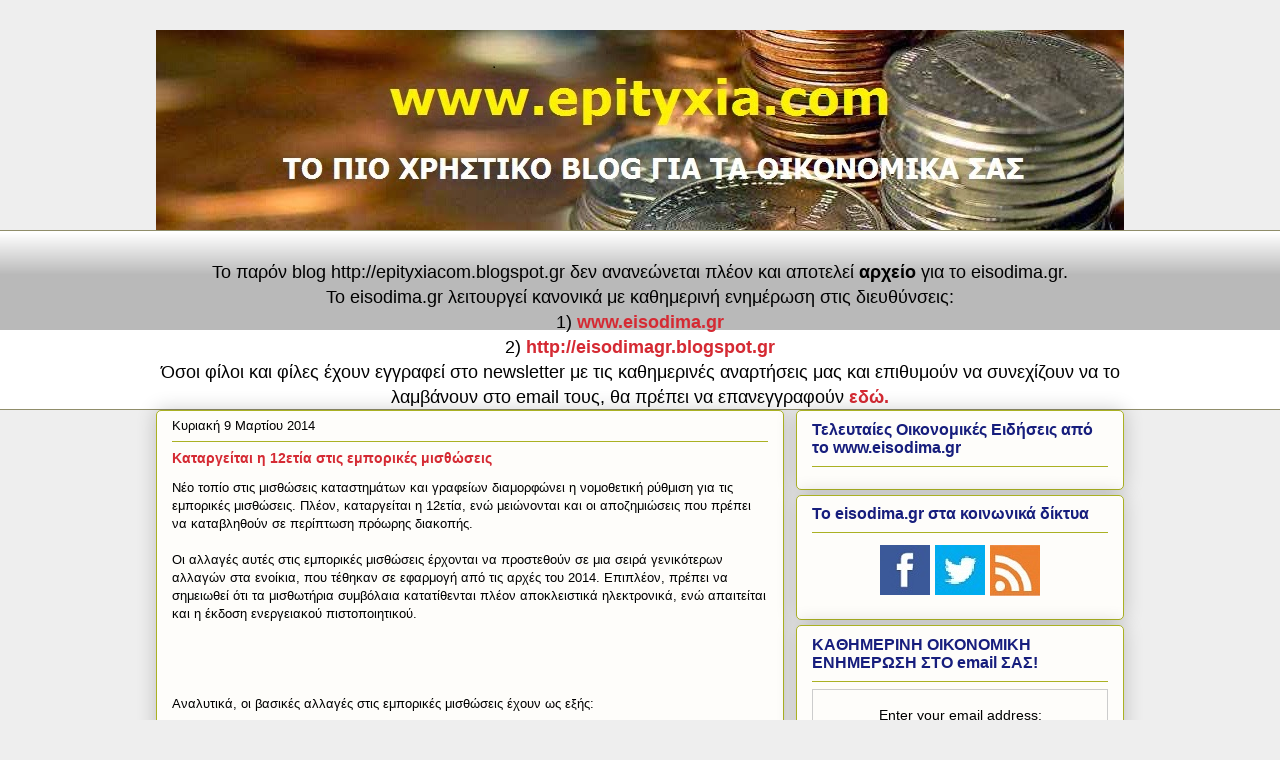

--- FILE ---
content_type: text/html; charset=UTF-8
request_url: http://epityxiacom.blogspot.com/2014/03/12.html
body_size: 12696
content:
<!DOCTYPE html>
<html class='v2' dir='ltr' xmlns='http://www.w3.org/1999/xhtml' xmlns:b='http://www.google.com/2005/gml/b' xmlns:data='http://www.google.com/2005/gml/data' xmlns:expr='http://www.google.com/2005/gml/expr'>
<head>
<link href='https://www.blogger.com/static/v1/widgets/335934321-css_bundle_v2.css' rel='stylesheet' type='text/css'/>
<meta content='Οικονομική ενημέρωση για δάνεια, ρυθμίσεις οφειλών, επιδοτήσεις, καταθέσεις, εργασία, ασφάλιση, φορολογικά, έξτρα εισόδημα, καθημερινές προσφορές.' name='description'/>
<meta content='οικονομικά νέα, δάνεια, στεγαστικά δάνεια, δάνεια δημοσίων υπαλληλων, ρυθμίσεις οφειλών, ρύθμιση οφειλών, υπερχρεωμένα νοικοκυριά, επιδοτήσεις, αγροτικές επιδοτήσεις, ΕΣΠΑ, επενδυτικός νόμος, καταθέσεις, εργασία, ασφάλιση, συντάξεις, φορολογικά, καλλιέργειες, αυθαίρετα, έξτρα εισόδημα, προσφορές' name='keywords'/>
<meta content='eisodima' name='author'/>
<meta content='IE=EmulateIE7' http-equiv='X-UA-Compatible'/>
<meta content='width=1100' name='viewport'/>
<meta content='text/html; charset=UTF-8' http-equiv='Content-Type'/>
<meta content='blogger' name='generator'/>
<link href='http://epityxiacom.blogspot.com/favicon.ico' rel='icon' type='image/x-icon'/>
<link href='http://epityxiacom.blogspot.com/2014/03/12.html' rel='canonical'/>
<link rel="alternate" type="application/atom+xml" title="epityxia.com - οικονομική ενημέρωση - Atom" href="http://epityxiacom.blogspot.com/feeds/posts/default" />
<link rel="alternate" type="application/rss+xml" title="epityxia.com - οικονομική ενημέρωση - RSS" href="http://epityxiacom.blogspot.com/feeds/posts/default?alt=rss" />
<link rel="service.post" type="application/atom+xml" title="epityxia.com - οικονομική ενημέρωση - Atom" href="https://www.blogger.com/feeds/214967555562985964/posts/default" />

<link rel="alternate" type="application/atom+xml" title="epityxia.com - οικονομική ενημέρωση - Atom" href="http://epityxiacom.blogspot.com/feeds/2584390466179182633/comments/default" />
<!--Can't find substitution for tag [blog.ieCssRetrofitLinks]-->
<meta content='http://epityxiacom.blogspot.com/2014/03/12.html' property='og:url'/>
<meta content='Καταργείται η 12ετία στις εμπορικές μισθώσεις' property='og:title'/>
<meta content='Νέο τοπίο στις μισθώσεις καταστημάτων και γραφείων διαμορφώνει η νομοθετική ρύθμιση για τις εμπορικές μισθώσεις.' property='og:description'/>
<title>epityxia.com - οικονομική ενημέρωση: Καταργείται η 12ετία στις εμπορικές μισθώσεις</title>
<link href='http://www.iconj.com/ico/4/c/4c2b9evclc.ico' rel='shortcut icon' type='image/x-icon'/>
<style id='page-skin-1' type='text/css'><!--
/*
-----------------------------------------------
Blogger Template Style
Name:     Awesome Inc.
Designer: Tina Chen
URL:      tinachen.org
----------------------------------------------- */
/* Content
----------------------------------------------- */
body {
font: normal normal 13px Arial, Tahoma, Helvetica, FreeSans, sans-serif;
color: #000000;
background: #eeeeee none repeat scroll top left;
}
html body .content-outer {
min-width: 0;
max-width: 100%;
width: 100%;
}
a:link {
text-decoration: none;
color: #d52a33;
}
a:visited {
text-decoration: none;
color: #7d181e;
}
a:hover {
text-decoration: underline;
color: #d52a33;
}
.body-fauxcolumn-outer .cap-top {
position: absolute;
z-index: 1;
height: 276px;
width: 100%;
background: transparent none repeat-x scroll top left;
_background-image: none;
}
/* Columns
----------------------------------------------- */
.content-inner {
padding: 0;
}
.header-inner .section {
margin: 0 16px;
}
.tabs-inner .section {
margin: 0 16px;
}
.main-inner {
padding-top: 30px;
}
.main-inner .column-center-inner,
.main-inner .column-left-inner,
.main-inner .column-right-inner {
padding: 0 5px;
}
*+html body .main-inner .column-center-inner {
margin-top: -30px;
}
#layout .main-inner .column-center-inner {
margin-top: 0;
}
/* Header
----------------------------------------------- */
.header-outer {
margin: 0 0 0 0;
background: transparent none repeat scroll 0 0;
}
.Header h1 {
font: normal normal 48px Georgia, Utopia, 'Palatino Linotype', Palatino, serif;
color: #000000;
text-shadow: 0 0 -1px #000000;
}
.Header h1 a {
color: #000000;
}
.Header .description {
font: normal normal 20px Georgia, Utopia, 'Palatino Linotype', Palatino, serif;
color: #908d6a;
}
.header-inner .Header .titlewrapper,
.header-inner .Header .descriptionwrapper {
padding-left: 0;
padding-right: 0;
margin-bottom: 0;
}
.header-inner .Header .titlewrapper {
padding-top: 22px;
}
/* Tabs
----------------------------------------------- */
.tabs-outer {
overflow: hidden;
position: relative;
background: #ffffff url(http://www.blogblog.com/1kt/awesomeinc/tabs_gradient_light.png) repeat scroll 0 0;
}
#layout .tabs-outer {
overflow: visible;
}
.tabs-cap-top, .tabs-cap-bottom {
position: absolute;
width: 100%;
border-top: 1px solid #908d6a;
}
.tabs-cap-bottom {
bottom: 0;
}
.tabs-inner .widget li a {
display: inline-block;
margin: 0;
padding: .6em 1.5em;
font: normal bold 12px Arial, Tahoma, Helvetica, FreeSans, sans-serif;
color: #0000ff;
border-top: 1px solid #908d6a;
border-bottom: 1px solid #908d6a;
border-left: 1px solid #908d6a;
height: 16px;
line-height: 16px;
}
.tabs-inner .widget li:last-child a {
border-right: 1px solid #908d6a;
}
.tabs-inner .widget li.selected a, .tabs-inner .widget li a:hover {
background: #63704b url(http://www.blogblog.com/1kt/awesomeinc/tabs_gradient_light.png) repeat-x scroll 0 -100px;
color: #ffff00;
}
/* Headings
----------------------------------------------- */
h2 {
font: normal bold 16px Arial, Tahoma, Helvetica, FreeSans, sans-serif;
color: #171e7d;
}
/* Widgets
----------------------------------------------- */
.main-inner .section {
margin: 0 27px;
padding: 0;
}
.main-inner .column-left-outer,
.main-inner .column-right-outer {
margin-top: 0;
}
#layout .main-inner .column-left-outer,
#layout .main-inner .column-right-outer {
margin-top: 0;
}
.main-inner .column-left-inner,
.main-inner .column-right-inner {
background: transparent none repeat 0 0;
-moz-box-shadow: 0 0 0 rgba(0, 0, 0, .2);
-webkit-box-shadow: 0 0 0 rgba(0, 0, 0, .2);
-goog-ms-box-shadow: 0 0 0 rgba(0, 0, 0, .2);
box-shadow: 0 0 0 rgba(0, 0, 0, .2);
-moz-border-radius: 5px;
-webkit-border-radius: 5px;
-goog-ms-border-radius: 5px;
border-radius: 5px;
}
#layout .main-inner .column-left-inner,
#layout .main-inner .column-right-inner {
margin-top: 0;
}
.sidebar .widget {
font: normal normal 14px Arial, Tahoma, Helvetica, FreeSans, sans-serif;
color: #000000;
}
.sidebar .widget a:link {
color: #0000ff;
}
.sidebar .widget a:visited {
color: #7d181e;
}
.sidebar .widget a:hover {
color: #d52a33;
}
.sidebar .widget h2 {
text-shadow: 0 0 -1px #000000;
}
.main-inner .widget {
background-color: #fefdfa;
border: 1px solid #aab123;
padding: 0 15px 15px;
margin: 20px -16px;
-moz-box-shadow: 0 0 20px rgba(0, 0, 0, .2);
-webkit-box-shadow: 0 0 20px rgba(0, 0, 0, .2);
-goog-ms-box-shadow: 0 0 20px rgba(0, 0, 0, .2);
box-shadow: 0 0 20px rgba(0, 0, 0, .2);
-moz-border-radius: 5px;
-webkit-border-radius: 5px;
-goog-ms-border-radius: 5px;
border-radius: 5px;
}
.main-inner .widget h2 {
margin: 0 -0;
padding: .6em 0 .5em;
border-bottom: 1px solid transparent;
}
.footer-inner .widget h2 {
padding: 0 0 .4em;
border-bottom: 1px solid transparent;
}
.main-inner .widget h2 + div, .footer-inner .widget h2 + div {
border-top: 1px solid #aab123;
padding-top: 8px;
}
.main-inner .widget .widget-content {
margin: 0 -0;
padding: 7px 0 0;
}
.main-inner .widget ul, .main-inner .widget #ArchiveList ul.flat {
margin: -8px -15px 0;
padding: 0;
list-style: none;
}
.main-inner .widget #ArchiveList {
margin: -8px 0 0;
}
.main-inner .widget ul li, .main-inner .widget #ArchiveList ul.flat li {
padding: .5em 15px;
text-indent: 0;
color: #666666;
border-top: 0 solid #aab123;
border-bottom: 1px solid transparent;
}
.main-inner .widget #ArchiveList ul li {
padding-top: .25em;
padding-bottom: .25em;
}
.main-inner .widget ul li:first-child, .main-inner .widget #ArchiveList ul.flat li:first-child {
border-top: none;
}
.main-inner .widget ul li:last-child, .main-inner .widget #ArchiveList ul.flat li:last-child {
border-bottom: none;
}
.post-body {
position: relative;
}
.main-inner .widget .post-body ul {
padding: 0 2.5em;
margin: .5em 0;
list-style: disc;
}
.main-inner .widget .post-body ul li {
padding: 0.25em 0;
margin-bottom: .25em;
color: #000000;
border: none;
}
.footer-inner .widget ul {
padding: 0;
list-style: none;
}
.widget .zippy {
color: #666666;
}
/* Posts
----------------------------------------------- */
body .main-inner .Blog {
padding: 0;
margin-bottom: 1em;
background-color: transparent;
border: none;
-moz-box-shadow: 0 0 0 rgba(0, 0, 0, 0);
-webkit-box-shadow: 0 0 0 rgba(0, 0, 0, 0);
-goog-ms-box-shadow: 0 0 0 rgba(0, 0, 0, 0);
box-shadow: 0 0 0 rgba(0, 0, 0, 0);
}
.main-inner .section:last-child .Blog:last-child {
padding: 0;
margin-bottom: 1em;
}
.main-inner .widget h2.date-header {
margin: 0 -15px 1px;
padding: 0 0 0 0;
font: normal normal 13px Arial, Tahoma, Helvetica, FreeSans, sans-serif;
color: #000000;
background: transparent none no-repeat scroll top left;
border-top: 0 solid #aab123;
border-bottom: 1px solid transparent;
-moz-border-radius-topleft: 0;
-moz-border-radius-topright: 0;
-webkit-border-top-left-radius: 0;
-webkit-border-top-right-radius: 0;
border-top-left-radius: 0;
border-top-right-radius: 0;
position: static;
bottom: 100%;
right: 15px;
text-shadow: 0 0 -1px #000000;
}
.main-inner .widget h2.date-header span {
font: normal normal 13px Arial, Tahoma, Helvetica, FreeSans, sans-serif;
display: block;
padding: .5em 15px;
border-left: 0 solid #aab123;
border-right: 0 solid #aab123;
}
.date-outer {
position: relative;
margin: 30px 0 20px;
padding: 0 15px;
background-color: #fefdfa;
border: 1px solid #aab123;
-moz-box-shadow: 0 0 20px rgba(0, 0, 0, .2);
-webkit-box-shadow: 0 0 20px rgba(0, 0, 0, .2);
-goog-ms-box-shadow: 0 0 20px rgba(0, 0, 0, .2);
box-shadow: 0 0 20px rgba(0, 0, 0, .2);
-moz-border-radius: 5px;
-webkit-border-radius: 5px;
-goog-ms-border-radius: 5px;
border-radius: 5px;
}
.date-outer:first-child {
margin-top: 0;
}
.date-outer:last-child {
margin-bottom: 20px;
-moz-border-radius-bottomleft: 5px;
-moz-border-radius-bottomright: 5px;
-webkit-border-bottom-left-radius: 5px;
-webkit-border-bottom-right-radius: 5px;
-goog-ms-border-bottom-left-radius: 5px;
-goog-ms-border-bottom-right-radius: 5px;
border-bottom-left-radius: 5px;
border-bottom-right-radius: 5px;
}
.date-posts {
margin: 0 -0;
padding: 0 0;
clear: both;
}
.post-outer, .inline-ad {
border-top: 1px solid #aab123;
margin: 0 -0;
padding: 15px 0;
}
.post-outer {
padding-bottom: 10px;
}
.post-outer:first-child {
padding-top: 0;
border-top: none;
}
.post-outer:last-child, .inline-ad:last-child {
border-bottom: none;
}
.post-body {
position: relative;
}
.post-body img {
padding: 8px;
background: #ffffff;
border: 1px solid #cccccc;
-moz-box-shadow: 0 0 20px rgba(0, 0, 0, .2);
-webkit-box-shadow: 0 0 20px rgba(0, 0, 0, .2);
box-shadow: 0 0 20px rgba(0, 0, 0, .2);
-moz-border-radius: 5px;
-webkit-border-radius: 5px;
border-radius: 5px;
}
h3.post-title, h4 {
font: normal bold 14px Arial, Tahoma, Helvetica, FreeSans, sans-serif;
color: #d52a33;
}
h3.post-title a {
font: normal bold 14px Arial, Tahoma, Helvetica, FreeSans, sans-serif;
color: #d52a33;
}
h3.post-title a:hover {
color: #d52a33;
text-decoration: underline;
}
.post-header {
margin: 0 0 1em;
}
.post-body {
line-height: 1.4;
}
.post-outer h2 {
color: #000000;
}
.post-footer {
margin: 1.5em 0 0;
}
#blog-pager {
padding: 15px;
font-size: 120%;
background-color: #fefdfa;
border: 1px solid #aab123;
-moz-box-shadow: 0 0 20px rgba(0, 0, 0, .2);
-webkit-box-shadow: 0 0 20px rgba(0, 0, 0, .2);
-goog-ms-box-shadow: 0 0 20px rgba(0, 0, 0, .2);
box-shadow: 0 0 20px rgba(0, 0, 0, .2);
-moz-border-radius: 5px;
-webkit-border-radius: 5px;
-goog-ms-border-radius: 5px;
border-radius: 5px;
-moz-border-radius-topleft: 5px;
-moz-border-radius-topright: 5px;
-webkit-border-top-left-radius: 5px;
-webkit-border-top-right-radius: 5px;
-goog-ms-border-top-left-radius: 5px;
-goog-ms-border-top-right-radius: 5px;
border-top-left-radius: 5px;
border-top-right-radius-topright: 5px;
margin-top: 1em;
}
.blog-feeds, .post-feeds {
margin: 1em 0;
text-align: center;
color: #000000;
}
.blog-feeds a, .post-feeds a {
color: #d52a33;
}
.blog-feeds a:visited, .post-feeds a:visited {
color: #7d181e;
}
.blog-feeds a:hover, .post-feeds a:hover {
color: #d52a33;
}
.post-outer .comments {
margin-top: 2em;
}
/* Comments
----------------------------------------------- */
.comments .comments-content .icon.blog-author {
background-repeat: no-repeat;
background-image: url([data-uri]);
}
.comments .comments-content .loadmore a {
border-top: 1px solid #908d6a;
border-bottom: 1px solid #908d6a;
}
.comments .continue {
border-top: 2px solid #908d6a;
}
/* Footer
----------------------------------------------- */
.footer-outer {
margin: -20px 0 -1px;
padding: 20px 0 0;
color: #000000;
overflow: hidden;
}
.footer-fauxborder-left {
border-top: 1px solid #aab123;
background: #ffffff none repeat scroll 0 0;
-moz-box-shadow: 0 0 20px rgba(0, 0, 0, .2);
-webkit-box-shadow: 0 0 20px rgba(0, 0, 0, .2);
-goog-ms-box-shadow: 0 0 20px rgba(0, 0, 0, .2);
box-shadow: 0 0 20px rgba(0, 0, 0, .2);
margin: 0 -20px;
}
/* Mobile
----------------------------------------------- */
body.mobile {
background-size: auto;
}
.mobile .body-fauxcolumn-outer {
background: transparent none repeat scroll top left;
}
*+html body.mobile .main-inner .column-center-inner {
margin-top: 0;
}
.mobile .main-inner .widget {
padding: 0 0 15px;
}
.mobile .main-inner .widget h2 + div,
.mobile .footer-inner .widget h2 + div {
border-top: none;
padding-top: 0;
}
.mobile .footer-inner .widget h2 {
padding: 0.5em 0;
border-bottom: none;
}
.mobile .main-inner .widget .widget-content {
margin: 0;
padding: 7px 0 0;
}
.mobile .main-inner .widget ul,
.mobile .main-inner .widget #ArchiveList ul.flat {
margin: 0 -15px 0;
}
.mobile .main-inner .widget h2.date-header {
right: 0;
}
.mobile .date-header span {
padding: 0.4em 0;
}
.mobile .date-outer:first-child {
margin-bottom: 0;
border: 1px solid #aab123;
-moz-border-radius-topleft: 5px;
-moz-border-radius-topright: 5px;
-webkit-border-top-left-radius: 5px;
-webkit-border-top-right-radius: 5px;
-goog-ms-border-top-left-radius: 5px;
-goog-ms-border-top-right-radius: 5px;
border-top-left-radius: 5px;
border-top-right-radius: 5px;
}
.mobile .date-outer {
border-color: #aab123;
border-width: 0 1px 1px;
}
.mobile .date-outer:last-child {
margin-bottom: 0;
}
.mobile .main-inner {
padding: 0;
}
.mobile .header-inner .section {
margin: 0;
}
.mobile .post-outer, .mobile .inline-ad {
padding: 5px 0;
}
.mobile .tabs-inner .section {
margin: 0 10px;
}
.mobile .main-inner .widget h2 {
margin: 0;
padding: 0;
}
.mobile .main-inner .widget h2.date-header span {
padding: 0;
}
.mobile .main-inner .widget .widget-content {
margin: 0;
padding: 7px 0 0;
}
.mobile #blog-pager {
border: 1px solid transparent;
background: #ffffff none repeat scroll 0 0;
}
.mobile .main-inner .column-left-inner,
.mobile .main-inner .column-right-inner {
background: transparent none repeat 0 0;
-moz-box-shadow: none;
-webkit-box-shadow: none;
-goog-ms-box-shadow: none;
box-shadow: none;
}
.mobile .date-posts {
margin: 0;
padding: 0;
}
.mobile .footer-fauxborder-left {
margin: 0;
border-top: inherit;
}
.mobile .main-inner .section:last-child .Blog:last-child {
margin-bottom: 0;
}
.mobile-index-contents {
color: #000000;
}
.mobile .mobile-link-button {
background: #d52a33 url(http://www.blogblog.com/1kt/awesomeinc/tabs_gradient_light.png) repeat scroll 0 0;
}
.mobile-link-button a:link, .mobile-link-button a:visited {
color: #ffffff;
}
.mobile .tabs-inner .PageList .widget-content {
background: transparent;
border-top: 1px solid;
border-color: #908d6a;
color: #0000ff;
}
.mobile .tabs-inner .PageList .widget-content .pagelist-arrow {
border-left: 1px solid #908d6a;
}
.date-outer{margin-bottom:-30px}
.blog-posts {margin-right:-20px}
.sidebar .widget {margin-top:-15px}
.blog-posts {margin-top:-30px}
.main-inner .column-right-outer {margin-top:-30px}
.post {margin-bottom:-30px}
--></style>
<style id='template-skin-1' type='text/css'><!--
body {
min-width: 1000px;
}
.content-outer, .content-fauxcolumn-outer, .region-inner {
min-width: 1000px;
max-width: 1000px;
_width: 1000px;
}
.main-inner .columns {
padding-left: 0;
padding-right: 360px;
}
.main-inner .fauxcolumn-center-outer {
left: 0;
right: 360px;
/* IE6 does not respect left and right together */
_width: expression(this.parentNode.offsetWidth -
parseInt("0") -
parseInt("360px") + 'px');
}
.main-inner .fauxcolumn-left-outer {
width: 0;
}
.main-inner .fauxcolumn-right-outer {
width: 360px;
}
.main-inner .column-left-outer {
width: 0;
right: 100%;
margin-left: -0;
}
.main-inner .column-right-outer {
width: 360px;
margin-right: -360px;
}
#layout {
min-width: 0;
}
#layout .content-outer {
min-width: 0;
width: 800px;
}
#layout .region-inner {
min-width: 0;
width: auto;
}
--></style>
<link href='https://www.blogger.com/dyn-css/authorization.css?targetBlogID=214967555562985964&amp;zx=0dfb7ea4-f72a-450a-adab-6a77cb3f2a72' media='none' onload='if(media!=&#39;all&#39;)media=&#39;all&#39;' rel='stylesheet'/><noscript><link href='https://www.blogger.com/dyn-css/authorization.css?targetBlogID=214967555562985964&amp;zx=0dfb7ea4-f72a-450a-adab-6a77cb3f2a72' rel='stylesheet'/></noscript>
<meta name='google-adsense-platform-account' content='ca-host-pub-1556223355139109'/>
<meta name='google-adsense-platform-domain' content='blogspot.com'/>

<!-- data-ad-client=ca-pub-8344930100913548 -->

</head>
<body class='loading variant-renewable'>
<div class='navbar no-items section' id='navbar'>
</div>
<div class='body-fauxcolumns'>
<div class='fauxcolumn-outer body-fauxcolumn-outer'>
<div class='cap-top'>
<div class='cap-left'></div>
<div class='cap-right'></div>
</div>
<div class='fauxborder-left'>
<div class='fauxborder-right'></div>
<div class='fauxcolumn-inner'>
</div>
</div>
<div class='cap-bottom'>
<div class='cap-left'></div>
<div class='cap-right'></div>
</div>
</div>
</div>
<div class='content'>
<div class='content-fauxcolumns'>
<div class='fauxcolumn-outer content-fauxcolumn-outer'>
<div class='cap-top'>
<div class='cap-left'></div>
<div class='cap-right'></div>
</div>
<div class='fauxborder-left'>
<div class='fauxborder-right'></div>
<div class='fauxcolumn-inner'>
</div>
</div>
<div class='cap-bottom'>
<div class='cap-left'></div>
<div class='cap-right'></div>
</div>
</div>
</div>
<div class='content-outer'>
<div class='content-cap-top cap-top'>
<div class='cap-left'></div>
<div class='cap-right'></div>
</div>
<div class='fauxborder-left content-fauxborder-left'>
<div class='fauxborder-right content-fauxborder-right'></div>
<div class='content-inner'>
<header>
<div class='header-outer'>
<div class='header-cap-top cap-top'>
<div class='cap-left'></div>
<div class='cap-right'></div>
</div>
<div class='fauxborder-left header-fauxborder-left'>
<div class='fauxborder-right header-fauxborder-right'></div>
<div class='region-inner header-inner'>
<div class='header section' id='header'><div class='widget Header' data-version='1' id='Header1'>
<div id='header-inner'>
<a href='http://epityxiacom.blogspot.com/' style='display: block'>
<img alt='epityxia.com - οικονομική ενημέρωση' height='200px; ' id='Header1_headerimg' src='https://blogger.googleusercontent.com/img/b/R29vZ2xl/AVvXsEiU5lQFAmixmYr3EDwuHbkYM96I3WfLyCHxlhh4sztuJrPmLdI6p_ZEpci0ea2mha5929xrkTrlDxEwAPDgkPveYJqMrEWcbMgwZYLyS4kjGAxwms77Md7g2WVb-NW8eVSfmjp1A5RCWYLs/s1600/pocket_change2.jpg' style='display: block' width='1000px; '/>
</a>
</div>
</div></div>
</div>
</div>
<div class='header-cap-bottom cap-bottom'>
<div class='cap-left'></div>
<div class='cap-right'></div>
</div>
</div>
</header>
<div class='tabs-outer'>
<div class='tabs-cap-top cap-top'>
<div class='cap-left'></div>
<div class='cap-right'></div>
</div>
<div class='fauxborder-left tabs-fauxborder-left'>
<div class='fauxborder-right tabs-fauxborder-right'></div>
<div class='region-inner tabs-inner'>
<div class='tabs no-items section' id='crosscol'></div>
<div class='tabs section' id='crosscol-overflow'><div class='widget HTML' data-version='1' id='HTML6'>
<div class='widget-content'>
<font size=+1><div style="text-align: center;">
To παρόν blog http://epityxiacom.blogspot.gr δεν ανανεώνεται πλέον και αποτελεί <strong>αρχείο</strong> για το eisodima.gr. </div>
<div style="text-align: center;">

</div>
<div style="text-align: center;">
Το eisodima.gr λειτουργεί κανονικά με καθημερινή ενημέρωση στις διευθύνσεις:</div>
<div style="text-align: center;">

</div>
<div style="text-align: center;">
1) <b><a href="http://www.eisodima.gr/">www.eisodima.gr</a></b></div>
<div style="text-align: center;">

</div>
<div style="text-align: center;">
2) <b><a href="http://eisodimagr.blogspot.gr/">http://eisodimagr.blogspot.gr</a></b></div>
<div style="text-align: center;">

</div>
<div style="text-align: center;">
Όσοι φίλοι και φίλες έχουν εγγραφεί στο newsletter με τις καθημερινές αναρτήσεις μας και επιθυμούν να συνεχίζουν να το λαμβάνουν στο email τους, θα πρέπει να επανεγγραφούν <a href="http://feedburner.google.com/fb/a/mailverify?uri=eisodimagr&amp;loc=en_US"><b>εδώ.</b></a></div></font size>
</div>
<div class='clear'></div>
</div></div>
</div>
</div>
<div class='tabs-cap-bottom cap-bottom'>
<div class='cap-left'></div>
<div class='cap-right'></div>
</div>
</div>
<div class='main-outer'>
<div class='main-cap-top cap-top'>
<div class='cap-left'></div>
<div class='cap-right'></div>
</div>
<div class='fauxborder-left main-fauxborder-left'>
<div class='fauxborder-right main-fauxborder-right'></div>
<div class='region-inner main-inner'>
<div class='columns fauxcolumns'>
<div class='fauxcolumn-outer fauxcolumn-center-outer'>
<div class='cap-top'>
<div class='cap-left'></div>
<div class='cap-right'></div>
</div>
<div class='fauxborder-left'>
<div class='fauxborder-right'></div>
<div class='fauxcolumn-inner'>
</div>
</div>
<div class='cap-bottom'>
<div class='cap-left'></div>
<div class='cap-right'></div>
</div>
</div>
<div class='fauxcolumn-outer fauxcolumn-left-outer'>
<div class='cap-top'>
<div class='cap-left'></div>
<div class='cap-right'></div>
</div>
<div class='fauxborder-left'>
<div class='fauxborder-right'></div>
<div class='fauxcolumn-inner'>
</div>
</div>
<div class='cap-bottom'>
<div class='cap-left'></div>
<div class='cap-right'></div>
</div>
</div>
<div class='fauxcolumn-outer fauxcolumn-right-outer'>
<div class='cap-top'>
<div class='cap-left'></div>
<div class='cap-right'></div>
</div>
<div class='fauxborder-left'>
<div class='fauxborder-right'></div>
<div class='fauxcolumn-inner'>
</div>
</div>
<div class='cap-bottom'>
<div class='cap-left'></div>
<div class='cap-right'></div>
</div>
</div>
<!-- corrects IE6 width calculation -->
<div class='columns-inner'>
<div class='column-center-outer'>
<div class='column-center-inner'>
<div class='main section' id='main'><div class='widget Blog' data-version='1' id='Blog1'>
<div class='blog-posts hfeed'>

          <div class="date-outer">
        
<h2 class='date-header'><span>Κυριακή 9 Μαρτίου 2014</span></h2>

          <div class="date-posts">
        
<div class='post-outer'>
<div class='post hentry'>
<a name='2584390466179182633'></a>
<h3 class='post-title entry-title'>
Καταργείται η 12ετία στις εμπορικές μισθώσεις
</h3>
<div class='post-header'>
<div class='post-header-line-1'></div>
</div>
<div class='post-body entry-content'>
Νέο τοπίο στις μισθώσεις καταστημάτων και γραφείων διαμορφώνει η νομοθετική ρύθμιση για τις εμπορικές μισθώσεις.<a name="more"></a> Πλέον, καταργείται η 12ετία, ενώ μειώνονται και οι αποζημιώσεις που πρέπει να καταβληθούν σε περίπτωση πρόωρης διακοπής.<br />
<br />
Οι αλλαγές αυτές στις εμπορικές μισθώσεις έρχονται να προστεθούν σε μια σειρά γενικότερων αλλαγών στα ενοίκια, που τέθηκαν σε εφαρμογή από τις αρχές του 2014. Επιπλέον, πρέπει να σημειωθεί ότι τα μισθωτήρια συμβόλαια κατατίθενται πλέον αποκλειστικά ηλεκτρονικά, ενώ απαιτείται και η έκδοση ενεργειακού πιστοποιητικού.<br />
<br />
<center><script type="text/javascript" src="http://go.linkwi.se/delivery/js/crl.js"></script><br />
<script type="text/javascript">
LinkwiseCreative.rotator(4063, 143, "_blank", "0");
</script><br />
<noscript><br />
    <iframe id="lkws_52e8db2793e03" name="lkws_52e8db2793e03" src="http://go.linkwi.se/delivery/ri.php?r=4063&amp;a=143&amp;target=_blank&amp;" style="width:468px;height:60px" scrolling="no" frameborder="0"></iframe><br />
</noscript></center><br />
Αναλυτικά, οι βασικές αλλαγές στις εμπορικές μισθώσεις έχουν ως εξής: <br />
<br />
1. Για τις νέες εμπορικές μισθώσεις καταργείται η 12ετία ως ελάχιστη διάρκεια μίσθωσης με το ελάχιστον χρονικό όριο πλέον να καθορίζεται στα 3 έτη. Ωστόσο, επιτρέπεται κάθε συμφωνία ιδιοκτητών -μισθωτών για μεγαλύτερη διάρκεια της μίσθωσης αλλά και λύση της μίσθωσης χωρίς αποζημίωση πριν από τη λήξη της τριετίας με κοινή συμφωνία.<br />
<br />
Αξίζει να σημειώσουμε εδώ, ότι σύμφωνα με την Πανελλήνια Ομοσπονδία Ιδιοκτητών Ακινήτων (ΠΟΜΙΔΑ), τα νέα συμβόλαια μισθώσεων θα μπορούν να δεσμεύουν για διαφορετικό χρονικό διάστημα τον ιδιοκτήτη και για διαφορετικό χρόνο τον ενοικιαστή, αρκεί να υπερβαίνουν τα 3 έτη. Θα μπορεί, παραδείγματος χάριν, να δεσμεύεται ο ενοικιαστής ότι θα παραμένει στο χώρο για 3 έτη και ο ιδιοκτήτης ότι θα διαθέτει τον χώρο για 7 έτη. &#171;Είναι αυτονόητο ότι κάθε μισθωτής που θέλει να κάνει μια σοβαρή επένδυση, ενώ θα διεκδικεί για τον εαυτό του μεγάλη μισθωτική διάρκεια, ο ίδιος θα ζητά να δεσμεύεται για μικρότερο χρόνο, με minimum πάντοτε την τριετία, ώστε να μπορεί να αποδεσμευτεί σε περίπτωση δυσμενούς εξέλιξης της επιχείρησής του&#187;, αναφέρει η ΠΟΜΙΔΑ. <br />
<br />
2. Οι νέες μισθώσεις θα μπορεί να λυθούν με νεότερη συμφωνία που αποδεικνύεται με έγγραφο βέβαιης χρονολογίας. Η καταγγελία τους από τον ιδιοκτήτη ή το μισθωτή, μετά τη λήξη του συμβατικού τους χρόνου, ή της νόμιμης τριετίας αν ο συμβατικός χρόνος είναι μικρότερος, γίνεται εγγράφως και η μίσθωση λύνεται 3 μήνες από την κοινοποίησή της.<br />
<br />
3. Τόσο για τις νέες όσο και για τις παλιές μισθώσεις καταργείται η λεγόμενη αποζημίωση &#8220;άυλης εμπορικής αξίας&#8221;. Καταργείται, δηλαδή, η υποχρέωση που είχε ο ιδιοκτήτης να καταβάλει στον ενοικιαστή αποζημίωση ύψους 24 ενοικίων με τη λήξη της μίσθωσης, που αφορούσε στην αξία που είχε η επιχείρηση ως σύνολο δικαιωµάτων, άυλων αγαθών, και άλλων πραγµατικών καταστάσεων (πελατεία, φήµη κλπ.) και από την οποία θα μπορούσε να ωφεληθεί άλλος μισθωτής.<br />
<br />
4. Ο ιδιοκτήτης σε περίπτωση που λύσει τη μίσθωση για ιδιόχρηση θα καταβάλλει στον ενοικιαστή ως αποζημίωση 8 μισθώματα (από 16 παλιότερα), ενώ αν λύσει τη μίσθωση για ανοικοδόμηση το ποσό της αποζημίωσης ορίζεται στα 6 μισθώματα (από 12 παλιότερα). Να σημειωθεί ότι με απόφαση δικαστηρίου οι αποζημιώσεις μπορούν να αυξηθούν σε 15 ενοίκια στην περίπτωση ιδιόχρησης και σε 9 ενοίκια στην περίπτωση ανοικοδόμησης.<br />
<br />
(Πηγή: in.gr)<br />
<br />
<div><div class="addthis_toolbox addthis_default_style "><a class="addthis_button_facebook_like" fb:like:layout="button_count" href="https://www.blogger.com/blogger.g?blogID=214967555562985964"></a><a class="addthis_button_tweet" href="https://www.blogger.com/blogger.g?blogID=214967555562985964"></a><a class="addthis_button_google_plusone" g:plusone:size="medium" href="https://www.blogger.com/blogger.g?blogID=214967555562985964"></a><a class="addthis_counter addthis_pill_style" href="https://www.blogger.com/blogger.g?blogID=214967555562985964"></a></div><script src="http://s7.addthis.com/js/250/addthis_widget.js#pubid=ra-4eeb60a03a72ceb4" type="text/javascript"></script></div><br />
<script>(function(d){
  var js, id = 'facebook-jssdk'; if (d.getElementById(id)) {return;}
  js = d.createElement('script'); js.id = id; js.async = true;
  js.src = "//connect.facebook.net/en_US/all.js#xfbml=1";
  d.getElementsByTagName('head')[0].appendChild(js);
}(document));</script><br />
<div class="fb-comments" data-href="http://epityxiacom.blogspot.gr/" data-num-posts="10" data-width="500"></div><br />
ΔΙΑΒΑΣΤΕ ΑΚΟΜΑ:
<div style='clear: both;'></div>
</div>
<div class='post-footer'>
<div class='post-footer-line post-footer-line-1'><span class='post-comment-link'>
</span>
<span class='post-icons'>
</span>
<div class='post-share-buttons'>
</div>
</div>
<div class='post-footer-line post-footer-line-2'><span class='post-labels'>
</span>
</div>
<div class='post-footer-line post-footer-line-3'></div>
</div>
</div>
<div class='comments' id='comments'>
<a name='comments'></a>
</div>
</div>

        </div></div>
      
</div>
<div class='blog-pager' id='blog-pager'>
<span id='blog-pager-newer-link'>
<a class='blog-pager-newer-link' href='http://epityxiacom.blogspot.com/2014/03/blog-post_9.html' id='Blog1_blog-pager-newer-link' title='Νεότερη ανάρτηση'>Νεότερη ανάρτηση</a>
</span>
<span id='blog-pager-older-link'>
<a class='blog-pager-older-link' href='http://epityxiacom.blogspot.com/2014/03/blog-post_8887.html' id='Blog1_blog-pager-older-link' title='Παλαιότερη Ανάρτηση'>Παλαιότερη Ανάρτηση</a>
</span>
<a class='home-link' href='http://epityxiacom.blogspot.com/'>Αρχική σελίδα</a>
</div>
<div class='clear'></div>
<div class='post-feeds'>
</div>
</div><div class='widget HTML' data-version='1' id='HTML10'>
<div class='widget-content'>
<div class="separator" style="clear: both; text-align: center;"><img border="0" src="https://blogger.googleusercontent.com/img/b/R29vZ2xl/AVvXsEgF9tnZJaTUTKTet7_M-PMTlMS8vPOf__r9SU0atYiPlm-C1qvBVPRzRk5kFOIuaOiF9LgfEyp3q_oYj71TipcCNySdgrqVSGeBInsx5nX12AXOSyoau8lJoVnaHMs8JKz6iejBnX6Vsr53/s1600/FINLAW.png" /></div>
</div>
<div class='clear'></div>
</div></div>
</div>
</div>
<div class='column-left-outer'>
<div class='column-left-inner'>
<aside>
</aside>
</div>
</div>
<div class='column-right-outer'>
<div class='column-right-inner'>
<aside>
<div class='sidebar section' id='sidebar-right-1'><div class='widget HTML' data-version='1' id='HTML13'>
<h2 class='title'>Τελευταίες Οικονομικές Ειδήσεις από το www.eisodima.gr</h2>
<div class='widget-content'>
<center><!-- start sw-rss-feed code --> 
<script type="text/javascript"> 
<!-- 
rssfeed_url = new Array(); 
rssfeed_url[0]="http://feeds.feedburner.com/eisodimagr";  
rssfeed_frame_width="300"; 
rssfeed_frame_height="400"; 
rssfeed_scroll="on"; 
rssfeed_scroll_step="4"; 
rssfeed_scroll_bar="off"; 
rssfeed_target="_blank"; 
rssfeed_font_size="14"; 
rssfeed_font_face="arial"; 
rssfeed_border="on"; 
rssfeed_css_url=""; 
rssfeed_title="off"; 
rssfeed_title_name=""; 
rssfeed_title_bgcolor="#3366ff"; 
rssfeed_title_color="#fff"; 
rssfeed_title_bgimage="http://"; 
rssfeed_footer="off"; 
rssfeed_footer_name="rss feed"; 
rssfeed_footer_bgcolor="#fff"; 
rssfeed_footer_color="#333"; 
rssfeed_footer_bgimage="http://"; 
rssfeed_item_title_length="150"; 
rssfeed_item_title_color="##0040ff"; 
rssfeed_item_bgcolor="#fff"; 
rssfeed_item_bgimage="http://"; 
rssfeed_item_border_bottom="on"; 
rssfeed_item_source_icon="off"; 
rssfeed_item_date="off"; 
rssfeed_item_description="off"; 
rssfeed_item_description_length="120"; 
rssfeed_item_description_color="#666"; 
rssfeed_item_description_link_color="#333"; 
rssfeed_item_description_tag="off"; 
rssfeed_items="21"; 
rssfeed_cache = "5457c61b5a1dd6c16c5f38b597bd809a"; 
//--> 
</script> 
<script type="text/javascript" src="http://feed.surfing-waves.com/js/rss-feed.js"></script> 
<!-- end sw-rss-feed code --></center>
</div>
<div class='clear'></div>
</div><div class='widget HTML' data-version='1' id='HTML9'>
<h2 class='title'>Το eisodima.gr στα κοινωνικά δίκτυα</h2>
<div class='widget-content'>
<center><table border="0" cellpadding="0" cellspacing="5"><tbody>
<tr> <td><a href="http://www.facebook.com/eisodimagr" target="_blank"><img src="https://blogger.googleusercontent.com/img/b/R29vZ2xl/AVvXsEiU9kJ3BvJwO8cJOMzaYk_SFClS_iH7cJI4PihM-u-3cYRQJbB7W7XffKMpcbf_dE2fb9IgqNZRYiFLlou31P-v14Ogz4oQuCSsfEQ_daZEMcVNtskQ2LcxTR-UYGcIZkrfULM0SyFDikZx/s1600/fb.jpg" /></a></td> <td><a href="https://twitter.com/eisodima" target="_blank"><img src="https://blogger.googleusercontent.com/img/b/R29vZ2xl/AVvXsEiy4izKJGr3KC_jJB9boX8SImp8kn89NZAmqNaOoJj0YZK85LfIzhePxsp7B93zqH9x46I6Q5v-GO4TjEA5bRYZZIn0TDNFLa9aTtELItYO3cTTRn1hi23juBCAJr0n6bX8NqApCaMg_JYh/s1600/tw.jpg" /></a></td><td><a href="http://feeds.feedburner.com/eisodimagr" target="_blank"><img src="https://blogger.googleusercontent.com/img/b/R29vZ2xl/AVvXsEjvTFKzpYE5yUI63Us7LDr41ByvR3U18cr9LVVfR_SWIShPerRRMfyNpqw9VqosCC161m9WCB95Z2I6u9VaLgIbdCfQ4TAWwxqycE7RxMKBPUwF_RQSx05gu4CFnxjSHSjjXNkhUj5cHXXo/s1600/rss.jpg" /></a></td>
</tr></tbody> </table></center>
</div>
<div class='clear'></div>
</div><div class='widget HTML' data-version='1' id='HTML5'>
<h2 class='title'>ΚΑΘΗΜΕΡΙΝΗ ΟΙΚΟΝΟΜΙΚΗ ΕΝΗΜΕΡΩΣΗ ΣΤΟ email ΣΑΣ!</h2>
<div class='widget-content'>
<form style="border:1px solid #ccc;padding:3px;text-align:center;" action="http://feedburner.google.com/fb/a/mailverify" method="post" target="popupwindow" onsubmit="window.open('http://feedburner.google.com/fb/a/mailverify?uri=eisodimagr', 'popupwindow', 'scrollbars=yes,width=550,height=520');return true"><p>Enter your email address:</p><p><input type="text" style="width:140px" name="email"/></p><input type="hidden" value="eisodimagr" name="uri"/><input type="hidden" name="loc" value="en_US"/><input type="submit" value="Subscribe" /><p>Delivered by <a href="http://feedburner.google.com" target="_blank">FeedBurner</a></p></form>
</div>
<div class='clear'></div>
</div></div>
<table border='0' cellpadding='0' cellspacing='0' class='section-columns columns-2'>
<tbody>
<tr>
<td class='first columns-cell'>
<div class='sidebar no-items section' id='sidebar-right-2-1'></div>
</td>
<td class='columns-cell'>
<div class='sidebar no-items section' id='sidebar-right-2-2'></div>
</td>
</tr>
</tbody>
</table>
<div class='sidebar no-items section' id='sidebar-right-3'></div>
</aside>
</div>
</div>
</div>
<div style='clear: both'></div>
<!-- columns -->
</div>
<!-- main -->
</div>
</div>
<div class='main-cap-bottom cap-bottom'>
<div class='cap-left'></div>
<div class='cap-right'></div>
</div>
</div>
<footer>
<div class='footer-outer'>
<div class='footer-cap-top cap-top'>
<div class='cap-left'></div>
<div class='cap-right'></div>
</div>
<div class='fauxborder-left footer-fauxborder-left'>
<div class='fauxborder-right footer-fauxborder-right'></div>
<div class='region-inner footer-inner'>
<div class='foot section' id='footer-1'><div class='widget HTML' data-version='1' id='HTML2'>
<div class='widget-content'>
<div class="separator" style="clear: both; text-align: center;">
<a href="http://www.ofeiles.gr" target="_blank" imageanchor="1" style="margin-left: 1em; margin-right: 1em;"><img border="0" src="https://blogger.googleusercontent.com/img/b/R29vZ2xl/AVvXsEiTFMntThHCC570Lom4LJaD6_9fD-QwE1O3pe8vOJ0YC1VBfD-aRfgXK0aqxl_NAQixaf9VHBHIgZtFsN1Ygwj5xUgLOqzjwceRdxHNaWZzCssFkeUtEodxKdzdTjev-PEvBeJwYDnATpHJ/s1600/O.png" /></a></div>
</div>
<div class='clear'></div>
</div></div>
<table border='0' cellpadding='0' cellspacing='0' class='section-columns columns-2'>
<tbody>
<tr>
<td class='first columns-cell'>
<div class='foot no-items section' id='footer-2-1'></div>
</td>
<td class='columns-cell'>
<div class='foot no-items section' id='footer-2-2'></div>
</td>
</tr>
</tbody>
</table>
<!-- outside of the include in order to lock Attribution widget -->
<div class='foot section' id='footer-3'><div class='widget Attribution' data-version='1' id='Attribution1'>
<div class='widget-content' style='text-align: center;'>
Copyright 2010 * Financial &amp; Law *. Θέμα Φανταστικό Α.Ε.. Από το <a href='https://www.blogger.com' target='_blank'>Blogger</a>.
</div>
<div class='clear'></div>
</div></div>
</div>
</div>
<div class='footer-cap-bottom cap-bottom'>
<div class='cap-left'></div>
<div class='cap-right'></div>
</div>
</div>
</footer>
<!-- content -->
</div>
</div>
<div class='content-cap-bottom cap-bottom'>
<div class='cap-left'></div>
<div class='cap-right'></div>
</div>
</div>
</div>
<script type='text/javascript'>
    window.setTimeout(function() {
        document.body.className = document.body.className.replace('loading', '');
      }, 10);
  </script>

<script type="text/javascript" src="https://www.blogger.com/static/v1/widgets/2028843038-widgets.js"></script>
<script type='text/javascript'>
window['__wavt'] = 'AOuZoY7YJD02YZsLty-q8FjMwe0a6A4qsw:1769437957644';_WidgetManager._Init('//www.blogger.com/rearrange?blogID\x3d214967555562985964','//epityxiacom.blogspot.com/2014/03/12.html','214967555562985964');
_WidgetManager._SetDataContext([{'name': 'blog', 'data': {'blogId': '214967555562985964', 'title': 'epityxia.com - \u03bf\u03b9\u03ba\u03bf\u03bd\u03bf\u03bc\u03b9\u03ba\u03ae \u03b5\u03bd\u03b7\u03bc\u03ad\u03c1\u03c9\u03c3\u03b7', 'url': 'http://epityxiacom.blogspot.com/2014/03/12.html', 'canonicalUrl': 'http://epityxiacom.blogspot.com/2014/03/12.html', 'homepageUrl': 'http://epityxiacom.blogspot.com/', 'searchUrl': 'http://epityxiacom.blogspot.com/search', 'canonicalHomepageUrl': 'http://epityxiacom.blogspot.com/', 'blogspotFaviconUrl': 'http://epityxiacom.blogspot.com/favicon.ico', 'bloggerUrl': 'https://www.blogger.com', 'hasCustomDomain': false, 'httpsEnabled': true, 'enabledCommentProfileImages': false, 'gPlusViewType': 'FILTERED_POSTMOD', 'adultContent': false, 'analyticsAccountNumber': '', 'encoding': 'UTF-8', 'locale': 'el', 'localeUnderscoreDelimited': 'el', 'languageDirection': 'ltr', 'isPrivate': false, 'isMobile': false, 'isMobileRequest': false, 'mobileClass': '', 'isPrivateBlog': false, 'isDynamicViewsAvailable': true, 'feedLinks': '\x3clink rel\x3d\x22alternate\x22 type\x3d\x22application/atom+xml\x22 title\x3d\x22epityxia.com - \u03bf\u03b9\u03ba\u03bf\u03bd\u03bf\u03bc\u03b9\u03ba\u03ae \u03b5\u03bd\u03b7\u03bc\u03ad\u03c1\u03c9\u03c3\u03b7 - Atom\x22 href\x3d\x22http://epityxiacom.blogspot.com/feeds/posts/default\x22 /\x3e\n\x3clink rel\x3d\x22alternate\x22 type\x3d\x22application/rss+xml\x22 title\x3d\x22epityxia.com - \u03bf\u03b9\u03ba\u03bf\u03bd\u03bf\u03bc\u03b9\u03ba\u03ae \u03b5\u03bd\u03b7\u03bc\u03ad\u03c1\u03c9\u03c3\u03b7 - RSS\x22 href\x3d\x22http://epityxiacom.blogspot.com/feeds/posts/default?alt\x3drss\x22 /\x3e\n\x3clink rel\x3d\x22service.post\x22 type\x3d\x22application/atom+xml\x22 title\x3d\x22epityxia.com - \u03bf\u03b9\u03ba\u03bf\u03bd\u03bf\u03bc\u03b9\u03ba\u03ae \u03b5\u03bd\u03b7\u03bc\u03ad\u03c1\u03c9\u03c3\u03b7 - Atom\x22 href\x3d\x22https://www.blogger.com/feeds/214967555562985964/posts/default\x22 /\x3e\n\n\x3clink rel\x3d\x22alternate\x22 type\x3d\x22application/atom+xml\x22 title\x3d\x22epityxia.com - \u03bf\u03b9\u03ba\u03bf\u03bd\u03bf\u03bc\u03b9\u03ba\u03ae \u03b5\u03bd\u03b7\u03bc\u03ad\u03c1\u03c9\u03c3\u03b7 - Atom\x22 href\x3d\x22http://epityxiacom.blogspot.com/feeds/2584390466179182633/comments/default\x22 /\x3e\n', 'meTag': '', 'adsenseClientId': 'ca-pub-8344930100913548', 'adsenseHostId': 'ca-host-pub-1556223355139109', 'adsenseHasAds': false, 'adsenseAutoAds': false, 'boqCommentIframeForm': true, 'loginRedirectParam': '', 'isGoogleEverywhereLinkTooltipEnabled': true, 'view': '', 'dynamicViewsCommentsSrc': '//www.blogblog.com/dynamicviews/4224c15c4e7c9321/js/comments.js', 'dynamicViewsScriptSrc': '//www.blogblog.com/dynamicviews/6e0d22adcfa5abea', 'plusOneApiSrc': 'https://apis.google.com/js/platform.js', 'disableGComments': true, 'interstitialAccepted': false, 'sharing': {'platforms': [{'name': '\u039b\u03ae\u03c8\u03b7 \u03c3\u03c5\u03bd\u03b4\u03ad\u03c3\u03bc\u03bf\u03c5', 'key': 'link', 'shareMessage': '\u039b\u03ae\u03c8\u03b7 \u03c3\u03c5\u03bd\u03b4\u03ad\u03c3\u03bc\u03bf\u03c5', 'target': ''}, {'name': 'Facebook', 'key': 'facebook', 'shareMessage': '\u039a\u03bf\u03b9\u03bd\u03bf\u03c0\u03bf\u03af\u03b7\u03c3\u03b7 \u03c3\u03c4\u03bf Facebook', 'target': 'facebook'}, {'name': 'BlogThis!', 'key': 'blogThis', 'shareMessage': 'BlogThis!', 'target': 'blog'}, {'name': 'X', 'key': 'twitter', 'shareMessage': '\u039a\u03bf\u03b9\u03bd\u03bf\u03c0\u03bf\u03af\u03b7\u03c3\u03b7 \u03c3\u03c4\u03bf X', 'target': 'twitter'}, {'name': 'Pinterest', 'key': 'pinterest', 'shareMessage': '\u039a\u03bf\u03b9\u03bd\u03bf\u03c0\u03bf\u03af\u03b7\u03c3\u03b7 \u03c3\u03c4\u03bf Pinterest', 'target': 'pinterest'}, {'name': '\u0397\u03bb\u03b5\u03ba\u03c4\u03c1\u03bf\u03bd\u03b9\u03ba\u03cc \u03c4\u03b1\u03c7\u03c5\u03b4\u03c1\u03bf\u03bc\u03b5\u03af\u03bf', 'key': 'email', 'shareMessage': '\u0397\u03bb\u03b5\u03ba\u03c4\u03c1\u03bf\u03bd\u03b9\u03ba\u03cc \u03c4\u03b1\u03c7\u03c5\u03b4\u03c1\u03bf\u03bc\u03b5\u03af\u03bf', 'target': 'email'}], 'disableGooglePlus': true, 'googlePlusShareButtonWidth': 0, 'googlePlusBootstrap': '\x3cscript type\x3d\x22text/javascript\x22\x3ewindow.___gcfg \x3d {\x27lang\x27: \x27el\x27};\x3c/script\x3e'}, 'hasCustomJumpLinkMessage': false, 'jumpLinkMessage': '\u0394\u03b9\u03b1\u03b2\u03ac\u03c3\u03c4\u03b5 \u03c0\u03b5\u03c1\u03b9\u03c3\u03c3\u03cc\u03c4\u03b5\u03c1\u03b1', 'pageType': 'item', 'postId': '2584390466179182633', 'pageName': '\u039a\u03b1\u03c4\u03b1\u03c1\u03b3\u03b5\u03af\u03c4\u03b1\u03b9 \u03b7 12\u03b5\u03c4\u03af\u03b1 \u03c3\u03c4\u03b9\u03c2 \u03b5\u03bc\u03c0\u03bf\u03c1\u03b9\u03ba\u03ad\u03c2 \u03bc\u03b9\u03c3\u03b8\u03ce\u03c3\u03b5\u03b9\u03c2', 'pageTitle': 'epityxia.com - \u03bf\u03b9\u03ba\u03bf\u03bd\u03bf\u03bc\u03b9\u03ba\u03ae \u03b5\u03bd\u03b7\u03bc\u03ad\u03c1\u03c9\u03c3\u03b7: \u039a\u03b1\u03c4\u03b1\u03c1\u03b3\u03b5\u03af\u03c4\u03b1\u03b9 \u03b7 12\u03b5\u03c4\u03af\u03b1 \u03c3\u03c4\u03b9\u03c2 \u03b5\u03bc\u03c0\u03bf\u03c1\u03b9\u03ba\u03ad\u03c2 \u03bc\u03b9\u03c3\u03b8\u03ce\u03c3\u03b5\u03b9\u03c2'}}, {'name': 'features', 'data': {}}, {'name': 'messages', 'data': {'edit': '\u0395\u03c0\u03b5\u03be\u03b5\u03c1\u03b3\u03b1\u03c3\u03af\u03b1', 'linkCopiedToClipboard': '\u039f \u03c3\u03cd\u03bd\u03b4\u03b5\u03c3\u03bc\u03bf\u03c2 \u03b1\u03bd\u03c4\u03b9\u03b3\u03c1\u03ac\u03c6\u03b7\u03ba\u03b5 \u03c3\u03c4\u03bf \u03c0\u03c1\u03cc\u03c7\u03b5\u03b9\u03c1\u03bf!', 'ok': '\u039f\u039a', 'postLink': '\u03a3\u03cd\u03bd\u03b4\u03b5\u03c3\u03bc\u03bf\u03c2 \u03b1\u03bd\u03ac\u03c1\u03c4\u03b7\u03c3\u03b7\u03c2'}}, {'name': 'template', 'data': {'name': 'custom', 'localizedName': '\u03a0\u03c1\u03bf\u03c3\u03b1\u03c1\u03bc\u03bf\u03c3\u03bc\u03ad\u03bd\u03bf', 'isResponsive': false, 'isAlternateRendering': false, 'isCustom': true, 'variant': 'renewable', 'variantId': 'renewable'}}, {'name': 'view', 'data': {'classic': {'name': 'classic', 'url': '?view\x3dclassic'}, 'flipcard': {'name': 'flipcard', 'url': '?view\x3dflipcard'}, 'magazine': {'name': 'magazine', 'url': '?view\x3dmagazine'}, 'mosaic': {'name': 'mosaic', 'url': '?view\x3dmosaic'}, 'sidebar': {'name': 'sidebar', 'url': '?view\x3dsidebar'}, 'snapshot': {'name': 'snapshot', 'url': '?view\x3dsnapshot'}, 'timeslide': {'name': 'timeslide', 'url': '?view\x3dtimeslide'}, 'isMobile': false, 'title': '\u039a\u03b1\u03c4\u03b1\u03c1\u03b3\u03b5\u03af\u03c4\u03b1\u03b9 \u03b7 12\u03b5\u03c4\u03af\u03b1 \u03c3\u03c4\u03b9\u03c2 \u03b5\u03bc\u03c0\u03bf\u03c1\u03b9\u03ba\u03ad\u03c2 \u03bc\u03b9\u03c3\u03b8\u03ce\u03c3\u03b5\u03b9\u03c2', 'description': '\u039d\u03ad\u03bf \u03c4\u03bf\u03c0\u03af\u03bf \u03c3\u03c4\u03b9\u03c2 \u03bc\u03b9\u03c3\u03b8\u03ce\u03c3\u03b5\u03b9\u03c2 \u03ba\u03b1\u03c4\u03b1\u03c3\u03c4\u03b7\u03bc\u03ac\u03c4\u03c9\u03bd \u03ba\u03b1\u03b9 \u03b3\u03c1\u03b1\u03c6\u03b5\u03af\u03c9\u03bd \u03b4\u03b9\u03b1\u03bc\u03bf\u03c1\u03c6\u03ce\u03bd\u03b5\u03b9 \u03b7 \u03bd\u03bf\u03bc\u03bf\u03b8\u03b5\u03c4\u03b9\u03ba\u03ae \u03c1\u03cd\u03b8\u03bc\u03b9\u03c3\u03b7 \u03b3\u03b9\u03b1 \u03c4\u03b9\u03c2 \u03b5\u03bc\u03c0\u03bf\u03c1\u03b9\u03ba\u03ad\u03c2 \u03bc\u03b9\u03c3\u03b8\u03ce\u03c3\u03b5\u03b9\u03c2.', 'url': 'http://epityxiacom.blogspot.com/2014/03/12.html', 'type': 'item', 'isSingleItem': true, 'isMultipleItems': false, 'isError': false, 'isPage': false, 'isPost': true, 'isHomepage': false, 'isArchive': false, 'isLabelSearch': false, 'postId': 2584390466179182633}}]);
_WidgetManager._RegisterWidget('_HeaderView', new _WidgetInfo('Header1', 'header', document.getElementById('Header1'), {}, 'displayModeFull'));
_WidgetManager._RegisterWidget('_HTMLView', new _WidgetInfo('HTML6', 'crosscol-overflow', document.getElementById('HTML6'), {}, 'displayModeFull'));
_WidgetManager._RegisterWidget('_BlogView', new _WidgetInfo('Blog1', 'main', document.getElementById('Blog1'), {'cmtInteractionsEnabled': false, 'lightboxEnabled': true, 'lightboxModuleUrl': 'https://www.blogger.com/static/v1/jsbin/3070809434-lbx__el.js', 'lightboxCssUrl': 'https://www.blogger.com/static/v1/v-css/828616780-lightbox_bundle.css'}, 'displayModeFull'));
_WidgetManager._RegisterWidget('_HTMLView', new _WidgetInfo('HTML10', 'main', document.getElementById('HTML10'), {}, 'displayModeFull'));
_WidgetManager._RegisterWidget('_HTMLView', new _WidgetInfo('HTML13', 'sidebar-right-1', document.getElementById('HTML13'), {}, 'displayModeFull'));
_WidgetManager._RegisterWidget('_HTMLView', new _WidgetInfo('HTML9', 'sidebar-right-1', document.getElementById('HTML9'), {}, 'displayModeFull'));
_WidgetManager._RegisterWidget('_HTMLView', new _WidgetInfo('HTML5', 'sidebar-right-1', document.getElementById('HTML5'), {}, 'displayModeFull'));
_WidgetManager._RegisterWidget('_HTMLView', new _WidgetInfo('HTML2', 'footer-1', document.getElementById('HTML2'), {}, 'displayModeFull'));
_WidgetManager._RegisterWidget('_AttributionView', new _WidgetInfo('Attribution1', 'footer-3', document.getElementById('Attribution1'), {}, 'displayModeFull'));
</script>
</body>
</html>